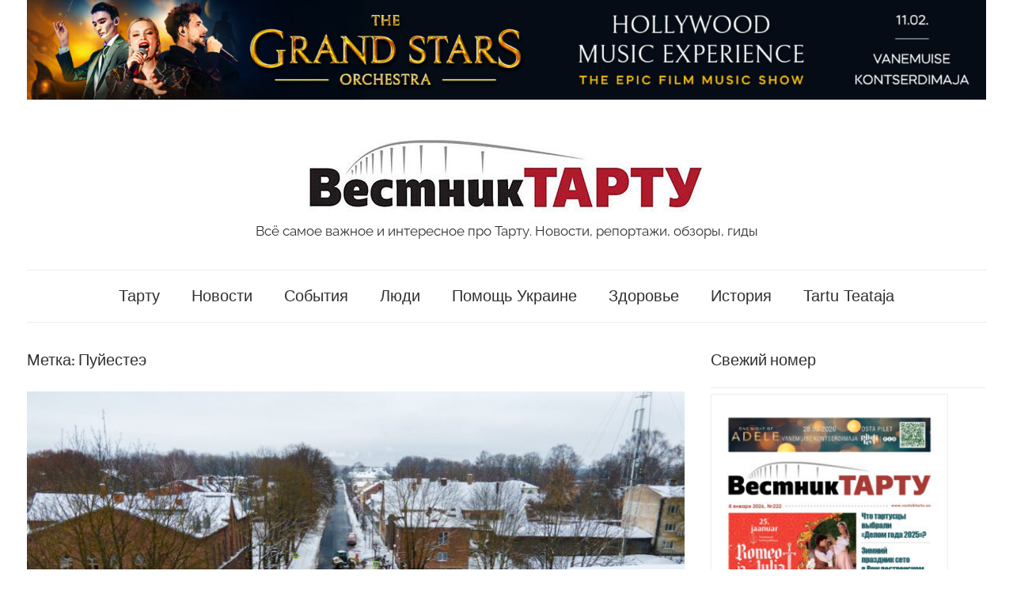

--- FILE ---
content_type: text/html; charset=UTF-8
request_url: https://vestniktartu.ee/tag/pujestee/
body_size: 14375
content:
<!DOCTYPE html>
<html lang="ru-RU">

<head>
<meta charset="UTF-8">
<meta name="viewport" content="width=device-width, initial-scale=1">
<link rel="profile" href="http://gmpg.org/xfn/11">

<meta name='robots' content='index, follow, max-image-preview:large, max-snippet:-1, max-video-preview:-1' />
<script id="cookieyes" type="text/javascript" src="https://cdn-cookieyes.com/client_data/4e31bcfe6d8e1ae80d15b516/script.js"></script><!-- Simple DNS Prefetch -->
<link rel='dns-prefetch' href='//facebook-domain-verification=zwyhk00jxa4e71wqg5xkapguyxt8kz' />
<!-- Jetpack Site Verification Tags -->
<meta name="google-site-verification" content="DvneNePinHj5RoadVhK9ZuyQ7kcxROVSpplRLK-sHJE" />

	<!-- This site is optimized with the Yoast SEO plugin v26.7 - https://yoast.com/wordpress/plugins/seo/ -->
	<title>Пуйестеэ - Vestnik Tartu</title>
	<meta name="description" content="Всё самое важное и интересное про Тарту. Новости, репортажи, обзоры, гиды" />
	<link rel="canonical" href="https://vestniktartu.ee/tag/pujestee/" />
	<meta property="og:locale" content="ru_RU" />
	<meta property="og:type" content="article" />
	<meta property="og:title" content="Пуйестеэ - Vestnik Tartu" />
	<meta property="og:description" content="Всё самое важное и интересное про Тарту. Новости, репортажи, обзоры, гиды" />
	<meta property="og:url" content="https://vestniktartu.ee/tag/pujestee/" />
	<meta property="og:site_name" content="Vestnik Tartu" />
	<meta property="og:image" content="https://vestniktartu.ee/wp-content/uploads/2017/02/cropped-vestnik-tartu-logo.jpg" />
	<meta property="og:image:width" content="1200" />
	<meta property="og:image:height" content="280" />
	<meta property="og:image:type" content="image/jpeg" />
	<meta name="twitter:card" content="summary_large_image" />
	<script type="application/ld+json" class="yoast-schema-graph">{"@context":"https://schema.org","@graph":[{"@type":"CollectionPage","@id":"https://vestniktartu.ee/tag/pujestee/","url":"https://vestniktartu.ee/tag/pujestee/","name":"Пуйестеэ - Vestnik Tartu","isPartOf":{"@id":"https://vestniktartu.ee/#website"},"primaryImageOfPage":{"@id":"https://vestniktartu.ee/tag/pujestee/#primaryimage"},"image":{"@id":"https://vestniktartu.ee/tag/pujestee/#primaryimage"},"thumbnailUrl":"https://vestniktartu.ee/wp-content/uploads/2022/11/puiestee-tn-3-hendrikkuusk.jpg","description":"Всё самое важное и интересное про Тарту. Новости, репортажи, обзоры, гиды","breadcrumb":{"@id":"https://vestniktartu.ee/tag/pujestee/#breadcrumb"},"inLanguage":"ru-RU"},{"@type":"ImageObject","inLanguage":"ru-RU","@id":"https://vestniktartu.ee/tag/pujestee/#primaryimage","url":"https://vestniktartu.ee/wp-content/uploads/2022/11/puiestee-tn-3-hendrikkuusk.jpg","contentUrl":"https://vestniktartu.ee/wp-content/uploads/2022/11/puiestee-tn-3-hendrikkuusk.jpg","width":2400,"height":1350},{"@type":"BreadcrumbList","@id":"https://vestniktartu.ee/tag/pujestee/#breadcrumb","itemListElement":[{"@type":"ListItem","position":1,"name":"Главная","item":"https://vestniktartu.ee/"},{"@type":"ListItem","position":2,"name":"Пуйестеэ"}]},{"@type":"WebSite","@id":"https://vestniktartu.ee/#website","url":"https://vestniktartu.ee/","name":"Vestnik Tartu","description":"Всё самое важное и интересное про Тарту. Новости, репортажи, обзоры, гиды","publisher":{"@id":"https://vestniktartu.ee/#organization"},"potentialAction":[{"@type":"SearchAction","target":{"@type":"EntryPoint","urlTemplate":"https://vestniktartu.ee/?s={search_term_string}"},"query-input":{"@type":"PropertyValueSpecification","valueRequired":true,"valueName":"search_term_string"}}],"inLanguage":"ru-RU"},{"@type":"Organization","@id":"https://vestniktartu.ee/#organization","name":"Вестник Тарту","url":"https://vestniktartu.ee/","logo":{"@type":"ImageObject","inLanguage":"ru-RU","@id":"https://vestniktartu.ee/#/schema/logo/image/","url":"https://vestniktartu.ee/wp-content/uploads/2020/11/cropped-cropped-cropped-vestnik-tartu-logo.jpg","contentUrl":"https://vestniktartu.ee/wp-content/uploads/2020/11/cropped-cropped-cropped-vestnik-tartu-logo.jpg","width":500,"height":100,"caption":"Вестник Тарту"},"image":{"@id":"https://vestniktartu.ee/#/schema/logo/image/"},"sameAs":["https://www.facebook.com/vestniktartu","https://www.instagram.com/vestniktartu/"]}]}</script>
	<!-- / Yoast SEO plugin. -->


<link rel='dns-prefetch' href='//static.addtoany.com' />
<link rel='dns-prefetch' href='//cdn.jsdelivr.net' />
<link rel='dns-prefetch' href='//stats.wp.com' />
<link rel="alternate" type="application/rss+xml" title="Vestnik Tartu &raquo; Лента" href="https://vestniktartu.ee/feed/" />
<link rel="alternate" type="application/rss+xml" title="Vestnik Tartu &raquo; Лента комментариев" href="https://vestniktartu.ee/comments/feed/" />
<script type="text/javascript" id="wpp-js" src="https://vestniktartu.ee/wp-content/plugins/wordpress-popular-posts/assets/js/wpp.min.js?ver=7.3.6" data-sampling="0" data-sampling-rate="100" data-api-url="https://vestniktartu.ee/wp-json/wordpress-popular-posts" data-post-id="0" data-token="23a1883862" data-lang="0" data-debug="0"></script>
<link rel="alternate" type="application/rss+xml" title="Vestnik Tartu &raquo; Лента метки Пуйестеэ" href="https://vestniktartu.ee/tag/pujestee/feed/" />
<style id='wp-img-auto-sizes-contain-inline-css' type='text/css'>
img:is([sizes=auto i],[sizes^="auto," i]){contain-intrinsic-size:3000px 1500px}
/*# sourceURL=wp-img-auto-sizes-contain-inline-css */
</style>
<link rel='stylesheet' id='chronus-theme-fonts-css' href='https://vestniktartu.ee/wp-content/fonts/beb6f60d2f0e1dbfc60bef22aed0b53c.css?ver=20201110' type='text/css' media='all' />
<style id='wp-emoji-styles-inline-css' type='text/css'>

	img.wp-smiley, img.emoji {
		display: inline !important;
		border: none !important;
		box-shadow: none !important;
		height: 1em !important;
		width: 1em !important;
		margin: 0 0.07em !important;
		vertical-align: -0.1em !important;
		background: none !important;
		padding: 0 !important;
	}
/*# sourceURL=wp-emoji-styles-inline-css */
</style>
<style id='wp-block-library-inline-css' type='text/css'>
:root{--wp-block-synced-color:#7a00df;--wp-block-synced-color--rgb:122,0,223;--wp-bound-block-color:var(--wp-block-synced-color);--wp-editor-canvas-background:#ddd;--wp-admin-theme-color:#007cba;--wp-admin-theme-color--rgb:0,124,186;--wp-admin-theme-color-darker-10:#006ba1;--wp-admin-theme-color-darker-10--rgb:0,107,160.5;--wp-admin-theme-color-darker-20:#005a87;--wp-admin-theme-color-darker-20--rgb:0,90,135;--wp-admin-border-width-focus:2px}@media (min-resolution:192dpi){:root{--wp-admin-border-width-focus:1.5px}}.wp-element-button{cursor:pointer}:root .has-very-light-gray-background-color{background-color:#eee}:root .has-very-dark-gray-background-color{background-color:#313131}:root .has-very-light-gray-color{color:#eee}:root .has-very-dark-gray-color{color:#313131}:root .has-vivid-green-cyan-to-vivid-cyan-blue-gradient-background{background:linear-gradient(135deg,#00d084,#0693e3)}:root .has-purple-crush-gradient-background{background:linear-gradient(135deg,#34e2e4,#4721fb 50%,#ab1dfe)}:root .has-hazy-dawn-gradient-background{background:linear-gradient(135deg,#faaca8,#dad0ec)}:root .has-subdued-olive-gradient-background{background:linear-gradient(135deg,#fafae1,#67a671)}:root .has-atomic-cream-gradient-background{background:linear-gradient(135deg,#fdd79a,#004a59)}:root .has-nightshade-gradient-background{background:linear-gradient(135deg,#330968,#31cdcf)}:root .has-midnight-gradient-background{background:linear-gradient(135deg,#020381,#2874fc)}:root{--wp--preset--font-size--normal:16px;--wp--preset--font-size--huge:42px}.has-regular-font-size{font-size:1em}.has-larger-font-size{font-size:2.625em}.has-normal-font-size{font-size:var(--wp--preset--font-size--normal)}.has-huge-font-size{font-size:var(--wp--preset--font-size--huge)}.has-text-align-center{text-align:center}.has-text-align-left{text-align:left}.has-text-align-right{text-align:right}.has-fit-text{white-space:nowrap!important}#end-resizable-editor-section{display:none}.aligncenter{clear:both}.items-justified-left{justify-content:flex-start}.items-justified-center{justify-content:center}.items-justified-right{justify-content:flex-end}.items-justified-space-between{justify-content:space-between}.screen-reader-text{border:0;clip-path:inset(50%);height:1px;margin:-1px;overflow:hidden;padding:0;position:absolute;width:1px;word-wrap:normal!important}.screen-reader-text:focus{background-color:#ddd;clip-path:none;color:#444;display:block;font-size:1em;height:auto;left:5px;line-height:normal;padding:15px 23px 14px;text-decoration:none;top:5px;width:auto;z-index:100000}html :where(.has-border-color){border-style:solid}html :where([style*=border-top-color]){border-top-style:solid}html :where([style*=border-right-color]){border-right-style:solid}html :where([style*=border-bottom-color]){border-bottom-style:solid}html :where([style*=border-left-color]){border-left-style:solid}html :where([style*=border-width]){border-style:solid}html :where([style*=border-top-width]){border-top-style:solid}html :where([style*=border-right-width]){border-right-style:solid}html :where([style*=border-bottom-width]){border-bottom-style:solid}html :where([style*=border-left-width]){border-left-style:solid}html :where(img[class*=wp-image-]){height:auto;max-width:100%}:where(figure){margin:0 0 1em}html :where(.is-position-sticky){--wp-admin--admin-bar--position-offset:var(--wp-admin--admin-bar--height,0px)}@media screen and (max-width:600px){html :where(.is-position-sticky){--wp-admin--admin-bar--position-offset:0px}}

/*# sourceURL=wp-block-library-inline-css */
</style><style id='wp-block-paragraph-inline-css' type='text/css'>
.is-small-text{font-size:.875em}.is-regular-text{font-size:1em}.is-large-text{font-size:2.25em}.is-larger-text{font-size:3em}.has-drop-cap:not(:focus):first-letter{float:left;font-size:8.4em;font-style:normal;font-weight:100;line-height:.68;margin:.05em .1em 0 0;text-transform:uppercase}body.rtl .has-drop-cap:not(:focus):first-letter{float:none;margin-left:.1em}p.has-drop-cap.has-background{overflow:hidden}:root :where(p.has-background){padding:1.25em 2.375em}:where(p.has-text-color:not(.has-link-color)) a{color:inherit}p.has-text-align-left[style*="writing-mode:vertical-lr"],p.has-text-align-right[style*="writing-mode:vertical-rl"]{rotate:180deg}
/*# sourceURL=https://vestniktartu.ee/wp-includes/blocks/paragraph/style.min.css */
</style>
<style id='global-styles-inline-css' type='text/css'>
:root{--wp--preset--aspect-ratio--square: 1;--wp--preset--aspect-ratio--4-3: 4/3;--wp--preset--aspect-ratio--3-4: 3/4;--wp--preset--aspect-ratio--3-2: 3/2;--wp--preset--aspect-ratio--2-3: 2/3;--wp--preset--aspect-ratio--16-9: 16/9;--wp--preset--aspect-ratio--9-16: 9/16;--wp--preset--color--black: #000000;--wp--preset--color--cyan-bluish-gray: #abb8c3;--wp--preset--color--white: #ffffff;--wp--preset--color--pale-pink: #f78da7;--wp--preset--color--vivid-red: #cf2e2e;--wp--preset--color--luminous-vivid-orange: #ff6900;--wp--preset--color--luminous-vivid-amber: #fcb900;--wp--preset--color--light-green-cyan: #7bdcb5;--wp--preset--color--vivid-green-cyan: #00d084;--wp--preset--color--pale-cyan-blue: #8ed1fc;--wp--preset--color--vivid-cyan-blue: #0693e3;--wp--preset--color--vivid-purple: #9b51e0;--wp--preset--color--primary: #cc5555;--wp--preset--color--secondary: #b33c3c;--wp--preset--color--tertiary: #992222;--wp--preset--color--accent: #91cc56;--wp--preset--color--highlight: #239999;--wp--preset--color--light-gray: #f0f0f0;--wp--preset--color--gray: #999999;--wp--preset--color--dark-gray: #303030;--wp--preset--gradient--vivid-cyan-blue-to-vivid-purple: linear-gradient(135deg,rgb(6,147,227) 0%,rgb(155,81,224) 100%);--wp--preset--gradient--light-green-cyan-to-vivid-green-cyan: linear-gradient(135deg,rgb(122,220,180) 0%,rgb(0,208,130) 100%);--wp--preset--gradient--luminous-vivid-amber-to-luminous-vivid-orange: linear-gradient(135deg,rgb(252,185,0) 0%,rgb(255,105,0) 100%);--wp--preset--gradient--luminous-vivid-orange-to-vivid-red: linear-gradient(135deg,rgb(255,105,0) 0%,rgb(207,46,46) 100%);--wp--preset--gradient--very-light-gray-to-cyan-bluish-gray: linear-gradient(135deg,rgb(238,238,238) 0%,rgb(169,184,195) 100%);--wp--preset--gradient--cool-to-warm-spectrum: linear-gradient(135deg,rgb(74,234,220) 0%,rgb(151,120,209) 20%,rgb(207,42,186) 40%,rgb(238,44,130) 60%,rgb(251,105,98) 80%,rgb(254,248,76) 100%);--wp--preset--gradient--blush-light-purple: linear-gradient(135deg,rgb(255,206,236) 0%,rgb(152,150,240) 100%);--wp--preset--gradient--blush-bordeaux: linear-gradient(135deg,rgb(254,205,165) 0%,rgb(254,45,45) 50%,rgb(107,0,62) 100%);--wp--preset--gradient--luminous-dusk: linear-gradient(135deg,rgb(255,203,112) 0%,rgb(199,81,192) 50%,rgb(65,88,208) 100%);--wp--preset--gradient--pale-ocean: linear-gradient(135deg,rgb(255,245,203) 0%,rgb(182,227,212) 50%,rgb(51,167,181) 100%);--wp--preset--gradient--electric-grass: linear-gradient(135deg,rgb(202,248,128) 0%,rgb(113,206,126) 100%);--wp--preset--gradient--midnight: linear-gradient(135deg,rgb(2,3,129) 0%,rgb(40,116,252) 100%);--wp--preset--font-size--small: 16px;--wp--preset--font-size--medium: 24px;--wp--preset--font-size--large: 36px;--wp--preset--font-size--x-large: 42px;--wp--preset--font-size--extra-large: 48px;--wp--preset--font-size--huge: 64px;--wp--preset--spacing--20: 0.44rem;--wp--preset--spacing--30: 0.67rem;--wp--preset--spacing--40: 1rem;--wp--preset--spacing--50: 1.5rem;--wp--preset--spacing--60: 2.25rem;--wp--preset--spacing--70: 3.38rem;--wp--preset--spacing--80: 5.06rem;--wp--preset--shadow--natural: 6px 6px 9px rgba(0, 0, 0, 0.2);--wp--preset--shadow--deep: 12px 12px 50px rgba(0, 0, 0, 0.4);--wp--preset--shadow--sharp: 6px 6px 0px rgba(0, 0, 0, 0.2);--wp--preset--shadow--outlined: 6px 6px 0px -3px rgb(255, 255, 255), 6px 6px rgb(0, 0, 0);--wp--preset--shadow--crisp: 6px 6px 0px rgb(0, 0, 0);}:where(.is-layout-flex){gap: 0.5em;}:where(.is-layout-grid){gap: 0.5em;}body .is-layout-flex{display: flex;}.is-layout-flex{flex-wrap: wrap;align-items: center;}.is-layout-flex > :is(*, div){margin: 0;}body .is-layout-grid{display: grid;}.is-layout-grid > :is(*, div){margin: 0;}:where(.wp-block-columns.is-layout-flex){gap: 2em;}:where(.wp-block-columns.is-layout-grid){gap: 2em;}:where(.wp-block-post-template.is-layout-flex){gap: 1.25em;}:where(.wp-block-post-template.is-layout-grid){gap: 1.25em;}.has-black-color{color: var(--wp--preset--color--black) !important;}.has-cyan-bluish-gray-color{color: var(--wp--preset--color--cyan-bluish-gray) !important;}.has-white-color{color: var(--wp--preset--color--white) !important;}.has-pale-pink-color{color: var(--wp--preset--color--pale-pink) !important;}.has-vivid-red-color{color: var(--wp--preset--color--vivid-red) !important;}.has-luminous-vivid-orange-color{color: var(--wp--preset--color--luminous-vivid-orange) !important;}.has-luminous-vivid-amber-color{color: var(--wp--preset--color--luminous-vivid-amber) !important;}.has-light-green-cyan-color{color: var(--wp--preset--color--light-green-cyan) !important;}.has-vivid-green-cyan-color{color: var(--wp--preset--color--vivid-green-cyan) !important;}.has-pale-cyan-blue-color{color: var(--wp--preset--color--pale-cyan-blue) !important;}.has-vivid-cyan-blue-color{color: var(--wp--preset--color--vivid-cyan-blue) !important;}.has-vivid-purple-color{color: var(--wp--preset--color--vivid-purple) !important;}.has-black-background-color{background-color: var(--wp--preset--color--black) !important;}.has-cyan-bluish-gray-background-color{background-color: var(--wp--preset--color--cyan-bluish-gray) !important;}.has-white-background-color{background-color: var(--wp--preset--color--white) !important;}.has-pale-pink-background-color{background-color: var(--wp--preset--color--pale-pink) !important;}.has-vivid-red-background-color{background-color: var(--wp--preset--color--vivid-red) !important;}.has-luminous-vivid-orange-background-color{background-color: var(--wp--preset--color--luminous-vivid-orange) !important;}.has-luminous-vivid-amber-background-color{background-color: var(--wp--preset--color--luminous-vivid-amber) !important;}.has-light-green-cyan-background-color{background-color: var(--wp--preset--color--light-green-cyan) !important;}.has-vivid-green-cyan-background-color{background-color: var(--wp--preset--color--vivid-green-cyan) !important;}.has-pale-cyan-blue-background-color{background-color: var(--wp--preset--color--pale-cyan-blue) !important;}.has-vivid-cyan-blue-background-color{background-color: var(--wp--preset--color--vivid-cyan-blue) !important;}.has-vivid-purple-background-color{background-color: var(--wp--preset--color--vivid-purple) !important;}.has-black-border-color{border-color: var(--wp--preset--color--black) !important;}.has-cyan-bluish-gray-border-color{border-color: var(--wp--preset--color--cyan-bluish-gray) !important;}.has-white-border-color{border-color: var(--wp--preset--color--white) !important;}.has-pale-pink-border-color{border-color: var(--wp--preset--color--pale-pink) !important;}.has-vivid-red-border-color{border-color: var(--wp--preset--color--vivid-red) !important;}.has-luminous-vivid-orange-border-color{border-color: var(--wp--preset--color--luminous-vivid-orange) !important;}.has-luminous-vivid-amber-border-color{border-color: var(--wp--preset--color--luminous-vivid-amber) !important;}.has-light-green-cyan-border-color{border-color: var(--wp--preset--color--light-green-cyan) !important;}.has-vivid-green-cyan-border-color{border-color: var(--wp--preset--color--vivid-green-cyan) !important;}.has-pale-cyan-blue-border-color{border-color: var(--wp--preset--color--pale-cyan-blue) !important;}.has-vivid-cyan-blue-border-color{border-color: var(--wp--preset--color--vivid-cyan-blue) !important;}.has-vivid-purple-border-color{border-color: var(--wp--preset--color--vivid-purple) !important;}.has-vivid-cyan-blue-to-vivid-purple-gradient-background{background: var(--wp--preset--gradient--vivid-cyan-blue-to-vivid-purple) !important;}.has-light-green-cyan-to-vivid-green-cyan-gradient-background{background: var(--wp--preset--gradient--light-green-cyan-to-vivid-green-cyan) !important;}.has-luminous-vivid-amber-to-luminous-vivid-orange-gradient-background{background: var(--wp--preset--gradient--luminous-vivid-amber-to-luminous-vivid-orange) !important;}.has-luminous-vivid-orange-to-vivid-red-gradient-background{background: var(--wp--preset--gradient--luminous-vivid-orange-to-vivid-red) !important;}.has-very-light-gray-to-cyan-bluish-gray-gradient-background{background: var(--wp--preset--gradient--very-light-gray-to-cyan-bluish-gray) !important;}.has-cool-to-warm-spectrum-gradient-background{background: var(--wp--preset--gradient--cool-to-warm-spectrum) !important;}.has-blush-light-purple-gradient-background{background: var(--wp--preset--gradient--blush-light-purple) !important;}.has-blush-bordeaux-gradient-background{background: var(--wp--preset--gradient--blush-bordeaux) !important;}.has-luminous-dusk-gradient-background{background: var(--wp--preset--gradient--luminous-dusk) !important;}.has-pale-ocean-gradient-background{background: var(--wp--preset--gradient--pale-ocean) !important;}.has-electric-grass-gradient-background{background: var(--wp--preset--gradient--electric-grass) !important;}.has-midnight-gradient-background{background: var(--wp--preset--gradient--midnight) !important;}.has-small-font-size{font-size: var(--wp--preset--font-size--small) !important;}.has-medium-font-size{font-size: var(--wp--preset--font-size--medium) !important;}.has-large-font-size{font-size: var(--wp--preset--font-size--large) !important;}.has-x-large-font-size{font-size: var(--wp--preset--font-size--x-large) !important;}
/*# sourceURL=global-styles-inline-css */
</style>

<style id='classic-theme-styles-inline-css' type='text/css'>
/*! This file is auto-generated */
.wp-block-button__link{color:#fff;background-color:#32373c;border-radius:9999px;box-shadow:none;text-decoration:none;padding:calc(.667em + 2px) calc(1.333em + 2px);font-size:1.125em}.wp-block-file__button{background:#32373c;color:#fff;text-decoration:none}
/*# sourceURL=/wp-includes/css/classic-themes.min.css */
</style>
<link rel='stylesheet' id='wpfp-public-style-css' href='https://vestniktartu.ee/wp-content/plugins/featured-post-creative/assets/css/wpfp-public.css?ver=1.5.7' type='text/css' media='all' />
<link rel='stylesheet' id='wordpress-popular-posts-css-css' href='https://vestniktartu.ee/wp-content/plugins/wordpress-popular-posts/assets/css/wpp.css?ver=7.3.6' type='text/css' media='all' />
<link rel='stylesheet' id='parente2-style-css' href='https://vestniktartu.ee/wp-content/themes/chronus/style.css?ver=0580eb4bef95539c682c73e5bbe19d62' type='text/css' media='all' />
<link rel='stylesheet' id='childe2-style-css' href='https://vestniktartu.ee/wp-content/themes/chronus-child/style.css?ver=0580eb4bef95539c682c73e5bbe19d62' type='text/css' media='all' />
<link rel='stylesheet' id='chronus-stylesheet-css' href='https://vestniktartu.ee/wp-content/themes/chronus-child/style.css?ver=1.0' type='text/css' media='all' />
<style id='chronus-stylesheet-inline-css' type='text/css'>
.site-title, .type-post .entry-footer .post-navigation { position: absolute; clip: rect(1px, 1px, 1px, 1px); width: 1px; height: 1px; overflow: hidden; }
/*# sourceURL=chronus-stylesheet-inline-css */
</style>
<link rel='stylesheet' id='chronus-safari-flexbox-fixes-css' href='https://vestniktartu.ee/wp-content/themes/chronus/assets/css/safari-flexbox-fixes.css?ver=20200420' type='text/css' media='all' />
<link rel='stylesheet' id='addtoany-css' href='https://vestniktartu.ee/wp-content/plugins/add-to-any/addtoany.min.css?ver=1.16' type='text/css' media='all' />
<script type="text/javascript" id="addtoany-core-js-before">
/* <![CDATA[ */
window.a2a_config=window.a2a_config||{};a2a_config.callbacks=[];a2a_config.overlays=[];a2a_config.templates={};a2a_localize = {
	Share: "Отправить",
	Save: "Сохранить",
	Subscribe: "Подписаться",
	Email: "E-mail",
	Bookmark: "В закладки!",
	ShowAll: "Показать все",
	ShowLess: "Показать остальное",
	FindServices: "Найти сервис(ы)",
	FindAnyServiceToAddTo: "Найти сервис и добавить",
	PoweredBy: "Работает на",
	ShareViaEmail: "Поделиться по электронной почте",
	SubscribeViaEmail: "Подписаться по электронной почте",
	BookmarkInYourBrowser: "Добавить в закладки",
	BookmarkInstructions: "Нажмите Ctrl+D или \u2318+D, чтобы добавить страницу в закладки",
	AddToYourFavorites: "Добавить в Избранное",
	SendFromWebOrProgram: "Отправлять с любого email-адреса или email-программы",
	EmailProgram: "Почтовая программа",
	More: "Подробнее&#8230;",
	ThanksForSharing: "Спасибо, что поделились!",
	ThanksForFollowing: "Спасибо за подписку!"
};


//# sourceURL=addtoany-core-js-before
/* ]]> */
</script>
<script type="text/javascript" defer src="https://static.addtoany.com/menu/page.js" id="addtoany-core-js"></script>
<script type="text/javascript" src="https://vestniktartu.ee/wp-includes/js/jquery/jquery.min.js?ver=3.7.1" id="jquery-core-js"></script>
<script type="text/javascript" src="https://vestniktartu.ee/wp-includes/js/jquery/jquery-migrate.min.js?ver=3.4.1" id="jquery-migrate-js"></script>
<script type="text/javascript" defer src="https://vestniktartu.ee/wp-content/plugins/add-to-any/addtoany.min.js?ver=1.1" id="addtoany-jquery-js"></script>
<script type="text/javascript" src="https://vestniktartu.ee/wp-content/themes/chronus/assets/js/svgxuse.min.js?ver=1.2.6" id="svgxuse-js"></script>
<link rel="https://api.w.org/" href="https://vestniktartu.ee/wp-json/" /><link rel="alternate" title="JSON" type="application/json" href="https://vestniktartu.ee/wp-json/wp/v2/tags/1490" /><link rel="EditURI" type="application/rsd+xml" title="RSD" href="https://vestniktartu.ee/xmlrpc.php?rsd" />


<!-- This site is using AdRotate v5.17.2 to display their advertisements - https://ajdg.solutions/ -->
<!-- AdRotate CSS -->
<style type="text/css" media="screen">
	.g { margin:0px; padding:0px; overflow:hidden; line-height:1; zoom:1; }
	.g img { height:auto; }
	.g-col { position:relative; float:left; }
	.g-col:first-child { margin-left: 0; }
	.g-col:last-child { margin-right: 0; }
	@media only screen and (max-width: 480px) {
		.g-col, .g-dyn, .g-single { width:100%; margin-left:0; margin-right:0; }
	}
</style>
<!-- /AdRotate CSS -->

<!-- Google tag (gtag.js) -->
<script async src="https://www.googletagmanager.com/gtag/js?id=G-XFEMNH7GWP"></script>
<script>
  window.dataLayer = window.dataLayer || [];
  function gtag(){dataLayer.push(arguments);}
  gtag('js', new Date());
  gtag('config', 'UA-8733034-56');
  gtag('config', 'G-XFEMNH7GWP');
</script>	<style>img#wpstats{display:none}</style>
		            <style id="wpp-loading-animation-styles">@-webkit-keyframes bgslide{from{background-position-x:0}to{background-position-x:-200%}}@keyframes bgslide{from{background-position-x:0}to{background-position-x:-200%}}.wpp-widget-block-placeholder,.wpp-shortcode-placeholder{margin:0 auto;width:60px;height:3px;background:#dd3737;background:linear-gradient(90deg,#dd3737 0%,#571313 10%,#dd3737 100%);background-size:200% auto;border-radius:3px;-webkit-animation:bgslide 1s infinite linear;animation:bgslide 1s infinite linear}</style>
            <style type="text/css">
.wpfp-categories {padding: 4px 0px;display: inline-block;text-transform: none;color: #666;position: relative; z-index: 9;}
.wpfp-categories a {text-decoration: none ; font-size:14px;text-transform: none;padding: 2px 8px;color: #fff !important;line-height: normal;display: inline-block; margin: 1px 0; -webkit-transition: none;-moz-transition: none;-ms-transition: none;-o-transition: none;transition: none;}

.wpfp-featured-post-grid.design-1 .wpfp-title a {font-size: 18px; line-height: normal; text-decoration: none; text-transform: none; color:#fff; font-weight: bold;}
.wpfp-featured-post-grid.design-1 .wpfp-link-overlay:hover + .wpfp-grid-content .wpfp-image-bg {-webkit-transform: none;-moz-transform: none;-ms-transform: none;-o-transform: none;transform: none;-webkit-transition: all 0.5s ease 0s;-moz-transition: all 0.5s ease 0s;-ms-transition: all 0.5s ease 0s;-o-transition: all 0.5s ease 0s;transition: all 0.5s ease 0s;}
</style>
<link rel="icon" href="https://vestniktartu.ee/wp-content/uploads/2020/10/cropped-vestnik-tartu-favicon-32x32.png" sizes="32x32" />
<link rel="icon" href="https://vestniktartu.ee/wp-content/uploads/2020/10/cropped-vestnik-tartu-favicon-192x192.png" sizes="192x192" />
<link rel="apple-touch-icon" href="https://vestniktartu.ee/wp-content/uploads/2020/10/cropped-vestnik-tartu-favicon-180x180.png" />
<meta name="msapplication-TileImage" content="https://vestniktartu.ee/wp-content/uploads/2020/10/cropped-vestnik-tartu-favicon-270x270.png" />
		<style type="text/css" id="wp-custom-css">
			.entry-title, h1, h2, h3, h4, h5, h6, .main-navigation ul {
    font-family: Roboto, arial, helvetica, sans-serif;
}
#chronus-magazine-posts-grid-11{background: #F7E7E7; padding: 16px;}		</style>
		</head>

<body class="archive tag tag-pujestee tag-1490 wp-custom-logo wp-embed-responsive wp-theme-chronus wp-child-theme-chronus-child author-hidden wpbdp-with-button-styles">

	<a class="skip-link screen-reader-text" href="#content">Перейти к содержимому</a>

	
	
	
	<div id="page" class="hfeed site">

		<div class="header-banner"><section id="media_image-6" class="widget widget_media_image"><a href="https://www.piletilevi.ee/piletid/UKSMCKDXC6/the-grand-stars-orchestra-hollywood-music-experience" target="_blank"><img width="1920" height="200" src="https://vestniktartu.ee/wp-content/uploads/2026/01/1920h200.jpg" class="image wp-image-20273  attachment-full size-full" alt="" style="max-width: 100%; height: auto;" decoding="async" fetchpriority="high" srcset="https://vestniktartu.ee/wp-content/uploads/2026/01/1920h200.jpg 1920w, https://vestniktartu.ee/wp-content/uploads/2026/01/1920h200-300x31.jpg 300w, https://vestniktartu.ee/wp-content/uploads/2026/01/1920h200-768x80.jpg 768w, https://vestniktartu.ee/wp-content/uploads/2026/01/1920h200-1536x160.jpg 1536w, https://vestniktartu.ee/wp-content/uploads/2026/01/1920h200-150x16.jpg 150w, https://vestniktartu.ee/wp-content/uploads/2026/01/1920h200-500x52.jpg 500w" sizes="(max-width: 1920px) 100vw, 1920px" /></a></section></div>

		
		<header id="masthead" class="site-header clearfix" role="banner">

			<div class="header-main container clearfix">

				<div id="logo" class="site-branding clearfix">

					<a href="https://vestniktartu.ee/" class="custom-logo-link" rel="home"><img width="500" height="100" src="https://vestniktartu.ee/wp-content/uploads/2020/11/cropped-cropped-vestnik-tartu-logo.jpg" class="custom-logo" alt="Vestnik Tartu" decoding="async" srcset="https://vestniktartu.ee/wp-content/uploads/2020/11/cropped-cropped-vestnik-tartu-logo.jpg 500w, https://vestniktartu.ee/wp-content/uploads/2020/11/cropped-cropped-vestnik-tartu-logo-300x60.jpg 300w" sizes="(max-width: 500px) 100vw, 500px" /></a>					
			<p class="site-title"><a href="https://vestniktartu.ee/" rel="home">Vestnik Tartu</a></p>

								
			<p class="site-description">Всё самое важное и интересное про Тарту. Новости, репортажи, обзоры, гиды</p>

			
				</div><!-- .site-branding -->

			</div><!-- .header-main -->

			

	<div id="main-navigation-wrap" class="primary-navigation-wrap">

		<button class="primary-menu-toggle menu-toggle" aria-controls="primary-menu" aria-expanded="false" >
			<svg class="icon icon-menu" aria-hidden="true" role="img"> <use xlink:href="https://vestniktartu.ee/wp-content/themes/chronus/assets/icons/genericons-neue.svg#menu"></use> </svg><svg class="icon icon-close" aria-hidden="true" role="img"> <use xlink:href="https://vestniktartu.ee/wp-content/themes/chronus/assets/icons/genericons-neue.svg#close"></use> </svg>			<span class="menu-toggle-text">Меню</span>
		</button>

		<div class="primary-navigation">

			<nav id="site-navigation" class="main-navigation" role="navigation"  aria-label="Основное меню">

				<ul id="primary-menu" class="menu"><li id="menu-item-15429" class="menu-item menu-item-type-taxonomy menu-item-object-category menu-item-15429"><a href="https://vestniktartu.ee/category/tartu/">Тарту</a></li>
<li id="menu-item-7701" class="menu-item menu-item-type-taxonomy menu-item-object-category menu-item-7701"><a href="https://vestniktartu.ee/category/region/">Новости</a></li>
<li id="menu-item-5094" class="menu-item menu-item-type-taxonomy menu-item-object-category menu-item-5094"><a href="https://vestniktartu.ee/category/events/">События</a></li>
<li id="menu-item-5089" class="menu-item menu-item-type-taxonomy menu-item-object-category menu-item-5089"><a href="https://vestniktartu.ee/category/people/">Люди</a></li>
<li id="menu-item-8557" class="menu-item menu-item-type-taxonomy menu-item-object-category menu-item-8557"><a href="https://vestniktartu.ee/category/ukraina/">Помощь Украине</a></li>
<li id="menu-item-9879" class="menu-item menu-item-type-taxonomy menu-item-object-category menu-item-9879"><a href="https://vestniktartu.ee/category/zdorovje/">Здоровье</a></li>
<li id="menu-item-7702" class="menu-item menu-item-type-taxonomy menu-item-object-category menu-item-7702"><a href="https://vestniktartu.ee/category/history/">История</a></li>
<li id="menu-item-10618" class="menu-item menu-item-type-custom menu-item-object-custom menu-item-10618"><a target="_blank" href="https://tartuteataja.ee/">Tartu Teataja</a></li>
</ul>			</nav><!-- #site-navigation -->

		</div><!-- .primary-navigation -->

	</div>



		</header><!-- #masthead -->

		
		
		
		<div id="content" class="site-content container clearfix">

	<section id="primary" class="content-archive content-area">
		<main id="main" class="site-main" role="main">

		
			<header class="page-header">

				<h1 class="archive-title">Метка: <span>Пуйестеэ</span></h1>				
			</header><!-- .page-header -->

			<div class="post-wrapper">

			
<article id="post-10793" class="post-10793 post type-post status-publish format-standard has-post-thumbnail hentry category-tartu tag-pujestee tag-tartu">

	
			<a class="wp-post-image-link" href="https://vestniktartu.ee/tartu/ulicza-pujestee-otkryta/" rel="bookmark">
				<img width="840" height="525" src="https://vestniktartu.ee/wp-content/uploads/2022/11/puiestee-tn-3-hendrikkuusk-840x525.jpg" class="attachment-post-thumbnail size-post-thumbnail wp-post-image" alt="" decoding="async" srcset="https://vestniktartu.ee/wp-content/uploads/2022/11/puiestee-tn-3-hendrikkuusk-840x525.jpg 840w, https://vestniktartu.ee/wp-content/uploads/2022/11/puiestee-tn-3-hendrikkuusk-280x175.jpg 280w, https://vestniktartu.ee/wp-content/uploads/2022/11/puiestee-tn-3-hendrikkuusk-600x375.jpg 600w" sizes="(max-width: 840px) 100vw, 840px" />			</a>

			
	<header class="entry-header">

		<h2 class="entry-title"><a href="https://vestniktartu.ee/tartu/ulicza-pujestee-otkryta/" rel="bookmark">Улица Пуйестеэ открыта</a></h2>
		<div class="entry-meta"><span class="meta-date"><a href="https://vestniktartu.ee/tartu/ulicza-pujestee-otkryta/" title="04:07" rel="bookmark"><time class="entry-date published updated" datetime="2022-11-30T16:07:28+02:00">2022-11-30</time></a></span><span class="meta-author"> От: <span class="author vcard"><a class="url fn n" href="https://vestniktartu.ee/author/admin/" title="Посмотреть все записи Редакция" rel="author">Редакция</a></span></span><span class="meta-category"> Из: <a href="https://vestniktartu.ee/category/tartu/" rel="category tag">Тарту</a></span></div>
	</header><!-- .entry-header -->

	<div class="entry-content entry-excerpt clearfix">
		<p>Поскольку выпавший снег препятствует проведению дорожных работ, было решено вновь открыть для движения ул. Пуйестеэ на отрезке от Нарвского шоссе до ул. Роози. Автобусы №№ 7, 9 и 10 вернулись на обычные маршруты. Когда снег &hellip;</p>
			</div><!-- .entry-content -->

</article>

			</div>

			
		</main><!-- #main -->
	</section><!-- #primary -->

	
	<section id="secondary" class="sidebar widget-area clearfix" role="complementary">

		<aside id="rpwe_widget-4" class="widget rpwe_widget recent-posts-extended clearfix"><style>.rpwe-block ul{
list-style: none !important;
margin-left: 0 !important;
padding-left: 0 !important;
}

.rpwe-block li{
border-bottom: 1px solid #eee;
margin: 0 0 8px !important;
padding: 5px 0 10px !important;
list-style-type: none !important;
display: block;
}

.rpwe-block a{
display: inline !important;
text-decoration: none;
}

.rpwe-block h3{
background: none !important;
clear: none;
margin-bottom: 0 !important;
margin-top: 0 !important;
font-weight: 400;
font-size: 16px !important;
line-height: 1.5em;
}

.rpwe-thumb{
border: 1px solid #eee !important;
box-shadow: none !important;
margin: 2px 10px 2px 0 !important;
padding: 3px !important;
}

.rpwe-summary{
font-size: 12px;
}

.rpwe-time{
color: #bbb;
font-size: 11px;
}

.rpwe-comment{
color: #bbb;
font-size: 11px;
padding-left: 5px;
}

.rpwe-alignleft{
display: inline;
float: left;
}

.rpwe-alignright{
display: inline;
float: right;
}

.rpwe-aligncenter{
display: block;
margin-left: auto;
margin-right: auto;
}

.rpwe-clearfix:before,
.rpwe-clearfix:after{
content: &quot;&quot;;
display: table !important;
}

.rpwe-clearfix:after{
clear: both;
}

.rpwe-clearfix{
zoom: 1;
}
</style><div class="widget-header"><h3 class="widget-title">Свежий номер</h3></div><div  class="rpwe-block"><ul class="rpwe-ul"><li class="rpwe-li rpwe-clearfix"><a class="rpwe-img" href="https://vestniktartu.ee/recommend/anons-svezhego-nomera-gazety-vestnik-tartu-08-01-2026/" target="_self"><img class="rpwe-aligncenter rpwe-thumb" src="https://vestniktartu.ee/wp-content/uploads/2026/01/vestnik222_1-300x400.jpg" alt="Анонс свежего номера газеты «Вестник Тарту», 08.01.2026" height="400" width="300" loading="lazy" decoding="async"></a><h3 class="rpwe-title"><a href="https://vestniktartu.ee/recommend/anons-svezhego-nomera-gazety-vestnik-tartu-08-01-2026/" target="_self">Анонс свежего номера газеты «Вестник Тарту», 08.01.2026</a></h3><time class="rpwe-time published" datetime="2026-01-08T16:20:17+02:00">2026-01-08</time></li></ul></div><!-- Generated by http://wordpress.org/plugins/recent-posts-widget-extended/ --></aside><aside id="media_image-5" class="widget widget_media_image clearfix"><a href="https://vestniktartu.ee/about/"><img width="300" height="100" src="https://vestniktartu.ee/wp-content/uploads/2021/05/1-300x100.png" class="image wp-image-5292  attachment-medium size-medium" alt="" style="max-width: 100%; height: auto;" decoding="async" loading="lazy" srcset="https://vestniktartu.ee/wp-content/uploads/2021/05/1-300x100.png 300w, https://vestniktartu.ee/wp-content/uploads/2021/05/1-768x256.png 768w, https://vestniktartu.ee/wp-content/uploads/2021/05/1.png 900w" sizes="auto, (max-width: 300px) 100vw, 300px" /></a></aside><aside id="search-4" class="widget widget_search clearfix">
<form role="search" method="get" class="search-form" action="https://vestniktartu.ee/">
	<label>
		<span class="screen-reader-text">Поиск для:</span>
		<input type="search" class="search-field"
			placeholder="Поиск &hellip;"
			value="" name="s"
			title="Поиск для:" />
	</label>
	<button type="submit" class="search-submit">
		<svg class="icon icon-search" aria-hidden="true" role="img"> <use xlink:href="https://vestniktartu.ee/wp-content/themes/chronus/assets/icons/genericons-neue.svg#search"></use> </svg>		<span class="screen-reader-text">Поиск</span>
	</button>
</form>
</aside><aside id="tzwb-social-icons-3" class="widget tzwb-social-icons clearfix"><div class="widget-header"><h3 class="widget-title">Мы в соцсетях:</h3></div>
		<div class="tzwb-content tzwb-clearfix">

			<ul id="menu-top" class="tzwb-social-icons-menu social-icons-menu menu"><li id="menu-item-5281" class="menu-item menu-item-type-custom menu-item-object-custom menu-item-5281"><a href="https://www.facebook.com/vestniktartu"><span class="screen-reader-text">Facebook</span><svg class="icon icon-facebook" aria-hidden="true" role="img"> <use xlink:href="https://vestniktartu.ee/wp-content/plugins/themezee-widget-bundle/assets/icons/social-icons.svg?ver=20251220#icon-facebook"></use> </svg></a></li>
<li id="menu-item-5282" class="menu-item menu-item-type-custom menu-item-object-custom menu-item-5282"><a href="https://www.instagram.com/vestniktartu"><span class="screen-reader-text">Instagram</span><svg class="icon icon-instagram" aria-hidden="true" role="img"> <use xlink:href="https://vestniktartu.ee/wp-content/plugins/themezee-widget-bundle/assets/icons/social-icons.svg?ver=20251220#icon-instagram"></use> </svg></a></li>
<li id="menu-item-15246" class="menu-item menu-item-type-custom menu-item-object-custom menu-item-15246"><a href="https://t.me/vestniktartu"><span class="screen-reader-text">Telegram</span><svg class="icon icon-telegram" aria-hidden="true" role="img"> <use xlink:href="https://vestniktartu.ee/wp-content/plugins/themezee-widget-bundle/assets/icons/social-icons.svg?ver=20251220#icon-telegram"></use> </svg></a></li>
</ul>
		</div>

		</aside><aside id="rpwe_widget-2" class="widget rpwe_widget recent-posts-extended clearfix"><style>.rpwe-block ul{
list-style: none !important;
margin-left: 0 !important;
padding-left: 0 !important;
}

.rpwe-block li{
border-bottom: 1px solid #eee;
margin-bottom: 10px;
padding-bottom: 10px;
list-style-type: none;
}

.rpwe-block a{
display: inline !important;
text-decoration: none;
}

.rpwe-block h3{
background: none !important;
clear: none;
margin-bottom: 0 !important;
margin-top: 0 !important;
font-weight: 600;
font-size: 16px !important;
line-height: 1.5em;
}

.rpwe-thumb{
border: 1px solid #eee !important;
box-shadow: none !important;
margin: 2px 10px 2px 0;
padding: 3px !important;
}

.rpwe-summary{
font-size: 12px;
}

.rpwe-time{
color: #bbb;
font-size: 11px;
}

.rpwe-comment{
color: #bbb;
font-size: 11px;
padding-left: 5px;
}

.rpwe-alignleft{
display: inline;
float: left;
}

.rpwe-alignright{
display: inline;
float: right;
}

.rpwe-aligncenter{
display: block;
margin-left: auto;
margin-right: auto;
}

.rpwe-clearfix:before,
.rpwe-clearfix:after{
content: &quot;&quot;;
display: table !important;
}

.rpwe-clearfix:after{
clear: both;
}

.rpwe-clearfix{
zoom: 1;
}
</style><div class="widget-header"><h3 class="widget-title"><a href="https://vestniktartu.ee/allposts/" title="Новое на сайте:">Новое на сайте:</a></h3></div><div  class="rpwe-block"><ul class="rpwe-ul"><li class="rpwe-li rpwe-clearfix"><a class="rpwe-img" href="https://vestniktartu.ee/tartu/gorod-prekratil-oplatu-vizitov-v-emo-dlya-yunyh-zhitelej-tartu/" target="_self"><img class="rpwe-alignleft rpwe-thumb" src="https://vestniktartu.ee/wp-content/uploads/2021/06/video_haiglast_mart-75x75.jpg" alt="Город прекратил оплату визитов в EMO для юных жителей Тарту" height="75" width="75" loading="lazy" decoding="async"></a><h3 class="rpwe-title"><a href="https://vestniktartu.ee/tartu/gorod-prekratil-oplatu-vizitov-v-emo-dlya-yunyh-zhitelej-tartu/" target="_self">Город прекратил оплату визитов в EMO для юных жителей Тарту</a></h3><time class="rpwe-time published" datetime="2026-01-16T09:40:45+02:00">2026-01-16</time></li><li class="rpwe-li rpwe-clearfix"><a class="rpwe-img" href="https://vestniktartu.ee/region/spasateli-v-tartumaa-sgorel-avtomobil/" target="_self"><img class="rpwe-alignleft rpwe-thumb" src="https://vestniktartu.ee/wp-content/uploads/2026/01/tartu-vald-korvekula-alevik_14.01--75x75.jpg" alt="Спасатели: в Тартумаа горел автомобиль" height="75" width="75" loading="lazy" decoding="async"></a><h3 class="rpwe-title"><a href="https://vestniktartu.ee/region/spasateli-v-tartumaa-sgorel-avtomobil/" target="_self">Спасатели: в Тартумаа горел автомобиль</a></h3><time class="rpwe-time published" datetime="2026-01-15T11:35:57+02:00">2026-01-15</time></li><li class="rpwe-li rpwe-clearfix"><a class="rpwe-img" href="https://vestniktartu.ee/tartu/mezhdu-tartu-i-narvoj-stanet-bolshe-avtobusnyh-rejsov-i-izmenitsya-raspisanie/" target="_self"><img class="rpwe-alignleft rpwe-thumb" src="https://vestniktartu.ee/wp-content/uploads/2025/04/lux-express-superior-75x75.jpg" alt="Между Тарту и Нарвой станет больше автобусных рейсов и изменится расписание" height="75" width="75" loading="lazy" decoding="async"></a><h3 class="rpwe-title"><a href="https://vestniktartu.ee/tartu/mezhdu-tartu-i-narvoj-stanet-bolshe-avtobusnyh-rejsov-i-izmenitsya-raspisanie/" target="_self">Между Тарту и Нарвой станет больше автобусных рейсов и изменится расписание</a></h3><time class="rpwe-time published" datetime="2026-01-15T11:27:30+02:00">2026-01-15</time></li><li class="rpwe-li rpwe-clearfix"><a class="rpwe-img" href="https://vestniktartu.ee/region/tartuskij-marafon-projdet-po-tradiczionnoj-trasse/" target="_self"><img class="rpwe-alignleft rpwe-thumb" src="https://vestniktartu.ee/wp-content/uploads/2025/01/maraton-75x75.jpg" alt="Тартуский марафон пройдет по традиционной трассе" height="75" width="75" loading="lazy" decoding="async"></a><h3 class="rpwe-title"><a href="https://vestniktartu.ee/region/tartuskij-marafon-projdet-po-tradiczionnoj-trasse/" target="_self">Тартуский марафон пройдет по традиционной трассе</a></h3><time class="rpwe-time published" datetime="2026-01-15T11:05:03+02:00">2026-01-15</time></li><li class="rpwe-li rpwe-clearfix"><a class="rpwe-img" href="https://vestniktartu.ee/region/prognoz-v-2026-godu-zarplaty-vyrastut-v-srednem-na-5/" target="_self"><img class="rpwe-alignleft rpwe-thumb" src="https://vestniktartu.ee/wp-content/uploads/2025/01/raha-dengi-75x75.jpg" alt="Прогноз: в 2026 году зарплаты вырастут в среднем на 5%" height="75" width="75" loading="lazy" decoding="async"></a><h3 class="rpwe-title"><a href="https://vestniktartu.ee/region/prognoz-v-2026-godu-zarplaty-vyrastut-v-srednem-na-5/" target="_self">Прогноз: в 2026 году зарплаты вырастут в среднем на 5%</a></h3><time class="rpwe-time published" datetime="2026-01-15T10:57:38+02:00">2026-01-15</time></li></ul></div><!-- Generated by http://wordpress.org/plugins/recent-posts-widget-extended/ --></aside><aside id="adrotate_widgets-2" class="widget adrotate_widgets clearfix"><div class="a-single a-3"><a href="https://xlradio.ee/" target="_blank"><img src="https://vestniktartu.ee/wp-content/uploads/2021/05/xlradio-201218.jpg" /></a></div></aside><aside id="adrotate_widgets-3" class="widget adrotate_widgets clearfix"><div class="a-single a-5"><a href="http://www.paintland.eu" target="_blank" ><img src="https://vestniktartu.ee/wp-content/uploads/2021/05/paintball-210113.jpg" /></a></div></aside><aside id="adrotate_widgets-4" class="widget adrotate_widgets clearfix"><div class="a-single a-6"><img src="https://vestniktartu.ee/wp-content/uploads/2021/05/kardaan-210113.jpg" /></div></aside>
<aside id="wpp-3" class="widget popular-posts clearfix">

</aside>
<aside id="calendar-3" class="widget widget_calendar clearfix"><div id="calendar_wrap" class="calendar_wrap"><table id="wp-calendar" class="wp-calendar-table">
	<caption>Январь 2026</caption>
	<thead>
	<tr>
		<th scope="col" aria-label="Понедельник">Пн</th>
		<th scope="col" aria-label="Вторник">Вт</th>
		<th scope="col" aria-label="Среда">Ср</th>
		<th scope="col" aria-label="Четверг">Чт</th>
		<th scope="col" aria-label="Пятница">Пт</th>
		<th scope="col" aria-label="Суббота">Сб</th>
		<th scope="col" aria-label="Воскресенье">Вс</th>
	</tr>
	</thead>
	<tbody>
	<tr>
		<td colspan="3" class="pad">&nbsp;</td><td><a href="https://vestniktartu.ee/2026/01/01/" aria-label="Записи, опубликованные 01.01.2026">1</a></td><td><a href="https://vestniktartu.ee/2026/01/02/" aria-label="Записи, опубликованные 02.01.2026">2</a></td><td>3</td><td>4</td>
	</tr>
	<tr>
		<td><a href="https://vestniktartu.ee/2026/01/05/" aria-label="Записи, опубликованные 05.01.2026">5</a></td><td><a href="https://vestniktartu.ee/2026/01/06/" aria-label="Записи, опубликованные 06.01.2026">6</a></td><td><a href="https://vestniktartu.ee/2026/01/07/" aria-label="Записи, опубликованные 07.01.2026">7</a></td><td><a href="https://vestniktartu.ee/2026/01/08/" aria-label="Записи, опубликованные 08.01.2026">8</a></td><td><a href="https://vestniktartu.ee/2026/01/09/" aria-label="Записи, опубликованные 09.01.2026">9</a></td><td>10</td><td><a href="https://vestniktartu.ee/2026/01/11/" aria-label="Записи, опубликованные 11.01.2026">11</a></td>
	</tr>
	<tr>
		<td><a href="https://vestniktartu.ee/2026/01/12/" aria-label="Записи, опубликованные 12.01.2026">12</a></td><td><a href="https://vestniktartu.ee/2026/01/13/" aria-label="Записи, опубликованные 13.01.2026">13</a></td><td><a href="https://vestniktartu.ee/2026/01/14/" aria-label="Записи, опубликованные 14.01.2026">14</a></td><td><a href="https://vestniktartu.ee/2026/01/15/" aria-label="Записи, опубликованные 15.01.2026">15</a></td><td><a href="https://vestniktartu.ee/2026/01/16/" aria-label="Записи, опубликованные 16.01.2026">16</a></td><td id="today">17</td><td>18</td>
	</tr>
	<tr>
		<td>19</td><td>20</td><td>21</td><td>22</td><td>23</td><td>24</td><td>25</td>
	</tr>
	<tr>
		<td>26</td><td>27</td><td>28</td><td>29</td><td>30</td><td>31</td>
		<td class="pad" colspan="1">&nbsp;</td>
	</tr>
	</tbody>
	</table><nav aria-label="Предыдущий и следующий месяцы" class="wp-calendar-nav">
		<span class="wp-calendar-nav-prev"><a href="https://vestniktartu.ee/2025/12/">&laquo; Дек</a></span>
		<span class="pad">&nbsp;</span>
		<span class="wp-calendar-nav-next">&nbsp;</span>
	</nav></div></aside><aside id="custom_html-8" class="widget_text widget widget_custom_html clearfix"><div class="widget-header"><h3 class="widget-title">Контакты редакции:</h3></div><div class="textwidget custom-html-widget">Дополнительная информация по телефону: <b>58410001</b> <br>
либо: <b>info@vestniktartu.ee</b> <br>
<br>
Редакционная политика издания "Вестник Тарту": bit.ly/redakcionnaya_politika_VT</div></aside>
	</section><!-- #secondary -->



	</div><!-- #content -->

	
	<div id="footer" class="footer-wrap">

		<footer id="colophon" class="site-footer container clearfix" role="contentinfo">

			<div id="footer-text" class="site-info">
								
		<span class="credit-link">
			Тема WordPress: Chronus от ThemeZee.		</span>

					</div><!-- .site-info -->

		</footer><!-- #colophon -->

	</div>

</div><!-- #page -->

<script type="speculationrules">
{"prefetch":[{"source":"document","where":{"and":[{"href_matches":"/*"},{"not":{"href_matches":["/wp-*.php","/wp-admin/*","/wp-content/uploads/*","/wp-content/*","/wp-content/plugins/*","/wp-content/themes/chronus-child/*","/wp-content/themes/chronus/*","/*\\?(.+)"]}},{"not":{"selector_matches":"a[rel~=\"nofollow\"]"}},{"not":{"selector_matches":".no-prefetch, .no-prefetch a"}}]},"eagerness":"conservative"}]}
</script>
<script type="text/javascript" id="adrotate-clicker-js-extra">
/* <![CDATA[ */
var click_object = {"ajax_url":"https://vestniktartu.ee/wp-admin/admin-ajax.php"};
//# sourceURL=adrotate-clicker-js-extra
/* ]]> */
</script>
<script type="text/javascript" src="https://vestniktartu.ee/wp-content/plugins/adrotate/library/jquery.clicker.js" id="adrotate-clicker-js"></script>
<script type="text/javascript" id="chronus-navigation-js-extra">
/* <![CDATA[ */
var chronusScreenReaderText = {"expand":"\u0420\u0430\u0437\u0432\u0435\u0440\u043d\u0443\u0442\u044c \u0434\u043e\u0447\u0435\u0440\u043d\u0435\u0435 \u043c\u0435\u043d\u044e","collapse":"\u0421\u0432\u0435\u0440\u043d\u0443\u0442\u044c \u0434\u043e\u0447\u0435\u0440\u043d\u0435\u0435 \u043c\u0435\u043d\u044e","icon":"\u003Csvg class=\"icon icon-expand\" aria-hidden=\"true\" role=\"img\"\u003E \u003Cuse xlink:href=\"https://vestniktartu.ee/wp-content/themes/chronus/assets/icons/genericons-neue.svg#expand\"\u003E\u003C/use\u003E \u003C/svg\u003E"};
//# sourceURL=chronus-navigation-js-extra
/* ]]> */
</script>
<script type="text/javascript" src="https://vestniktartu.ee/wp-content/themes/chronus/assets/js/navigation.min.js?ver=20220224" id="chronus-navigation-js"></script>
<script type="text/javascript" id="wp_slimstat-js-extra">
/* <![CDATA[ */
var SlimStatParams = {"transport":"ajax","ajaxurl_rest":"https://vestniktartu.ee/wp-json/slimstat/v1/hit","ajaxurl_ajax":"https://vestniktartu.ee/wp-admin/admin-ajax.php","ajaxurl_adblock":"https://vestniktartu.ee/request/02dfdbbbdcca99408faae8b34eefe7aa/","ajaxurl":"https://vestniktartu.ee/wp-admin/admin-ajax.php","baseurl":"/","dnt":"noslimstat,ab-item","ci":"YToyOntzOjEyOiJjb250ZW50X3R5cGUiO3M6MzoidGFnIjtzOjg6ImNhdGVnb3J5IjtpOjQ3O30-.e0f5e22b5549167ce4976d3d8d84e994","wp_rest_nonce":"23a1883862"};
//# sourceURL=wp_slimstat-js-extra
/* ]]> */
</script>
<script defer type="text/javascript" src="https://cdn.jsdelivr.net/wp/wp-slimstat/tags/5.3.5/wp-slimstat.min.js" id="wp_slimstat-js"></script>
<script type="text/javascript" id="jetpack-stats-js-before">
/* <![CDATA[ */
_stq = window._stq || [];
_stq.push([ "view", {"v":"ext","blog":"186638784","post":"0","tz":"2","srv":"vestniktartu.ee","arch_tag":"pujestee","arch_results":"1","j":"1:15.4"} ]);
_stq.push([ "clickTrackerInit", "186638784", "0" ]);
//# sourceURL=jetpack-stats-js-before
/* ]]> */
</script>
<script type="text/javascript" src="https://stats.wp.com/e-202603.js" id="jetpack-stats-js" defer="defer" data-wp-strategy="defer"></script>
<script id="wp-emoji-settings" type="application/json">
{"baseUrl":"https://s.w.org/images/core/emoji/17.0.2/72x72/","ext":".png","svgUrl":"https://s.w.org/images/core/emoji/17.0.2/svg/","svgExt":".svg","source":{"concatemoji":"https://vestniktartu.ee/wp-includes/js/wp-emoji-release.min.js?ver=0580eb4bef95539c682c73e5bbe19d62"}}
</script>
<script type="module">
/* <![CDATA[ */
/*! This file is auto-generated */
const a=JSON.parse(document.getElementById("wp-emoji-settings").textContent),o=(window._wpemojiSettings=a,"wpEmojiSettingsSupports"),s=["flag","emoji"];function i(e){try{var t={supportTests:e,timestamp:(new Date).valueOf()};sessionStorage.setItem(o,JSON.stringify(t))}catch(e){}}function c(e,t,n){e.clearRect(0,0,e.canvas.width,e.canvas.height),e.fillText(t,0,0);t=new Uint32Array(e.getImageData(0,0,e.canvas.width,e.canvas.height).data);e.clearRect(0,0,e.canvas.width,e.canvas.height),e.fillText(n,0,0);const a=new Uint32Array(e.getImageData(0,0,e.canvas.width,e.canvas.height).data);return t.every((e,t)=>e===a[t])}function p(e,t){e.clearRect(0,0,e.canvas.width,e.canvas.height),e.fillText(t,0,0);var n=e.getImageData(16,16,1,1);for(let e=0;e<n.data.length;e++)if(0!==n.data[e])return!1;return!0}function u(e,t,n,a){switch(t){case"flag":return n(e,"\ud83c\udff3\ufe0f\u200d\u26a7\ufe0f","\ud83c\udff3\ufe0f\u200b\u26a7\ufe0f")?!1:!n(e,"\ud83c\udde8\ud83c\uddf6","\ud83c\udde8\u200b\ud83c\uddf6")&&!n(e,"\ud83c\udff4\udb40\udc67\udb40\udc62\udb40\udc65\udb40\udc6e\udb40\udc67\udb40\udc7f","\ud83c\udff4\u200b\udb40\udc67\u200b\udb40\udc62\u200b\udb40\udc65\u200b\udb40\udc6e\u200b\udb40\udc67\u200b\udb40\udc7f");case"emoji":return!a(e,"\ud83e\u1fac8")}return!1}function f(e,t,n,a){let r;const o=(r="undefined"!=typeof WorkerGlobalScope&&self instanceof WorkerGlobalScope?new OffscreenCanvas(300,150):document.createElement("canvas")).getContext("2d",{willReadFrequently:!0}),s=(o.textBaseline="top",o.font="600 32px Arial",{});return e.forEach(e=>{s[e]=t(o,e,n,a)}),s}function r(e){var t=document.createElement("script");t.src=e,t.defer=!0,document.head.appendChild(t)}a.supports={everything:!0,everythingExceptFlag:!0},new Promise(t=>{let n=function(){try{var e=JSON.parse(sessionStorage.getItem(o));if("object"==typeof e&&"number"==typeof e.timestamp&&(new Date).valueOf()<e.timestamp+604800&&"object"==typeof e.supportTests)return e.supportTests}catch(e){}return null}();if(!n){if("undefined"!=typeof Worker&&"undefined"!=typeof OffscreenCanvas&&"undefined"!=typeof URL&&URL.createObjectURL&&"undefined"!=typeof Blob)try{var e="postMessage("+f.toString()+"("+[JSON.stringify(s),u.toString(),c.toString(),p.toString()].join(",")+"));",a=new Blob([e],{type:"text/javascript"});const r=new Worker(URL.createObjectURL(a),{name:"wpTestEmojiSupports"});return void(r.onmessage=e=>{i(n=e.data),r.terminate(),t(n)})}catch(e){}i(n=f(s,u,c,p))}t(n)}).then(e=>{for(const n in e)a.supports[n]=e[n],a.supports.everything=a.supports.everything&&a.supports[n],"flag"!==n&&(a.supports.everythingExceptFlag=a.supports.everythingExceptFlag&&a.supports[n]);var t;a.supports.everythingExceptFlag=a.supports.everythingExceptFlag&&!a.supports.flag,a.supports.everything||((t=a.source||{}).concatemoji?r(t.concatemoji):t.wpemoji&&t.twemoji&&(r(t.twemoji),r(t.wpemoji)))});
//# sourceURL=https://vestniktartu.ee/wp-includes/js/wp-emoji-loader.min.js
/* ]]> */
</script>

</body>
</html>


--- FILE ---
content_type: text/html; charset=UTF-8
request_url: https://vestniktartu.ee/wp-admin/admin-ajax.php
body_size: -135
content:
605062.d6f927deb2caf806d9ace27e2d1cc743